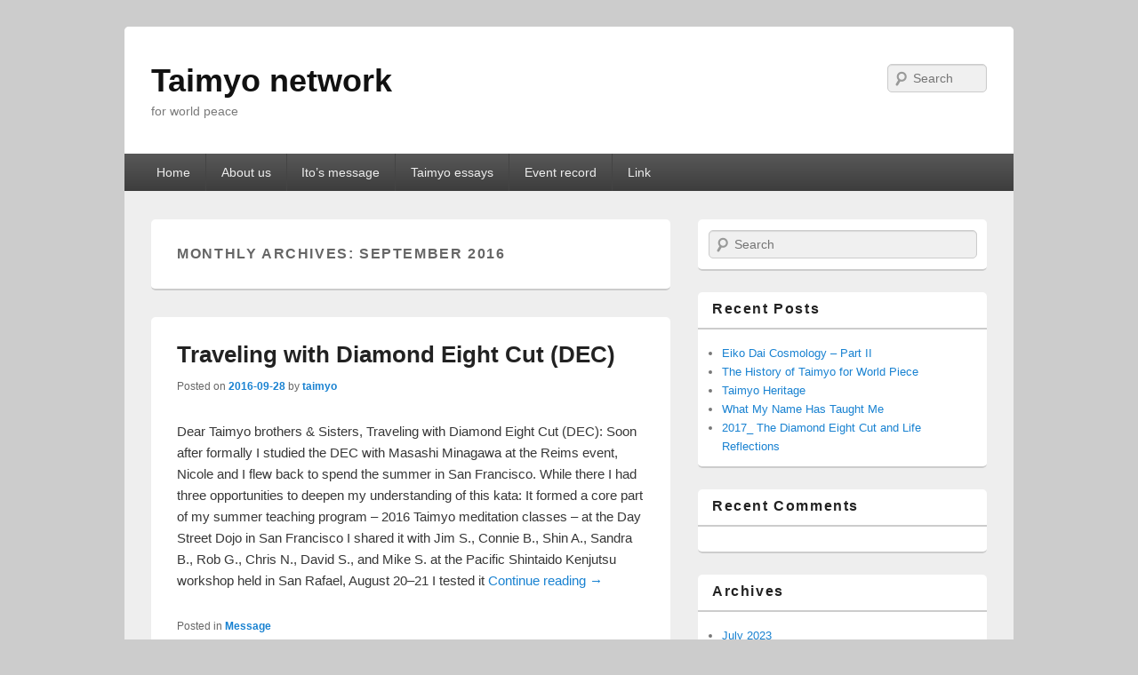

--- FILE ---
content_type: text/html; charset=UTF-8
request_url: http://taimyo-e.ciao.jp/taimyo-e/2016/09/
body_size: 6536
content:
<!DOCTYPE html>
<!--[if IE 6]>
<html id="ie6" lang="en-US">
<![endif]-->
<!--[if IE 7]>
<html id="ie7" lang="en-US">
<![endif]-->
<!--[if IE 8]>
<html id="ie8" lang="en-US">
<![endif]-->
<!--[if !(IE 6) | !(IE 7) | !(IE 8)  ]><!-->
<html lang="en-US">
<!--<![endif]-->
<head>
<meta charset="UTF-8" />
<meta name="viewport" content="width=device-width, initial-scale=1" />
<title>September | 2016 | Taimyo network</title>
<link rel="profile" href="http://gmpg.org/xfn/11" />
<link rel="pingback" href="http://taimyo-e.ciao.jp/taimyo-e/xmlrpc.php" />
<link rel="alternate" type="application/rss+xml" title="Taimyo network &raquo; Feed" href="http://taimyo-e.ciao.jp/taimyo-e/feed/" />
<link rel="alternate" type="application/rss+xml" title="Taimyo network &raquo; Comments Feed" href="http://taimyo-e.ciao.jp/taimyo-e/comments/feed/" />
<link rel='stylesheet' id='catchbox-style-css'  href='http://taimyo-e.ciao.jp/taimyo-e/wp-content/themes/catch-box/style.css?ver=4.0.38' type='text/css' media='all' />
<link rel='stylesheet' id='genericons-css'  href='http://taimyo-e.ciao.jp/taimyo-e/wp-content/themes/catch-box/genericons/genericons.css?ver=3.0.3' type='text/css' media='all' />
<script type='text/javascript' src='http://taimyo-e.ciao.jp/taimyo-e/wp-includes/js/jquery/jquery.js?ver=1.11.1'></script>
<script type='text/javascript' src='http://taimyo-e.ciao.jp/taimyo-e/wp-includes/js/jquery/jquery-migrate.min.js?ver=1.2.1'></script>
<link rel="EditURI" type="application/rsd+xml" title="RSD" href="http://taimyo-e.ciao.jp/taimyo-e/xmlrpc.php?rsd" />
<link rel="wlwmanifest" type="application/wlwmanifest+xml" href="http://taimyo-e.ciao.jp/taimyo-e/wp-includes/wlwmanifest.xml" /> 
<meta name="generator" content="WordPress 4.0.38" />
	<style type="text/css">.recentcomments a{display:inline !important;padding:0 !important;margin:0 !important;}</style>
</head>

<body class="archive date single-author content-sidebar">


<div id="page" class="hfeed">

	 
    
	<header id="branding" role="banner">

    	            
    	<div id="header-content" class="clearfix">
        
			<div class="logo-wrap clearfix"><div id="hgroup" class="site-details"> 
   		<h1 id="site-title"><a href="http://taimyo-e.ciao.jp/taimyo-e/" title="Taimyo network" rel="home">Taimyo network</a></h1>
       	<h2 id="site-description">for world peace</h2>
   	</div><!-- #hgroup -->   

</div><!-- .logo-wrap -->	<form method="get" id="searchform" action="http://taimyo-e.ciao.jp/taimyo-e/">
        <label for="s" class="assistive-text">Search</label>
        <input type="text" class="field" name="s" id="s" placeholder="Search" />
        <input type="submit" class="submit" name="submit" id="searchsubmit" value="Search" />
	</form>
            
		</div><!-- #header-content -->
        
    		<nav id="access" role="navigation">
		<h3 class="assistive-text">Primary menu</h3>
				<div class="skip-link"><a class="assistive-text" href="#content" title="Skip to primary content">Skip to primary content</a></div>
		<div class="skip-link"><a class="assistive-text" href="#secondary" title="Skip to secondary content">Skip to secondary content</a></div>
			
		<div class="menu-header-container"><ul class="menu"><li id="menu-item-5" class="menu-item menu-item-type-custom menu-item-object-custom menu-item-home menu-item-5"><a href="http://taimyo-e.ciao.jp/taimyo-e/">Home</a></li>
<li id="menu-item-471" class="menu-item menu-item-type-post_type menu-item-object-page menu-item-471"><a href="http://taimyo-e.ciao.jp/taimyo-e/about-us/">About us</a></li>
<li id="menu-item-472" class="menu-item menu-item-type-post_type menu-item-object-page menu-item-has-children menu-item-472"><a href="http://taimyo-e.ciao.jp/taimyo-e/itomessage/">Ito&#8217;s message</a>
<ul class="sub-menu">
	<li id="menu-item-504" class="menu-item menu-item-type-post_type menu-item-object-page menu-item-504"><a href="http://taimyo-e.ciao.jp/taimyo-e/itomessage/%e5%a4%a7%e6%88%91%ef%bc%8d%e5%ae%87%e5%ae%99%e3%81%ae%e6%97%85-2013-03/">DAIGA: Traveling the Universe &#8211; March 2013</a></li>
	<li id="menu-item-506" class="menu-item menu-item-type-post_type menu-item-object-page menu-item-506"><a href="http://taimyo-e.ciao.jp/taimyo-e/itomessage/%e6%88%91%e3%80%85%e3%81%af%e3%81%a9%e3%81%93%e3%81%8b%e3%82%89%e6%9d%a5%e3%81%9f%e3%81%ae%e3%81%8b-2011-7/">D&#8217;où venons-nous ? &#8211; July 2011</a></li>
	<li id="menu-item-513" class="menu-item menu-item-type-post_type menu-item-object-page menu-item-513"><a href="http://taimyo-e.ciao.jp/taimyo-e/itomessage/%e3%82%bf%e3%82%a4%e3%83%9f%e3%83%b3%e3%82%b0%e3%81%a8%e6%96%b9%e5%90%91%e6%80%a7%e3%81%ae%e9%87%8d%e8%a6%81%e6%80%a7-2010/">The Criticality of Timing and Intention-2010</a></li>
	<li id="menu-item-483" class="menu-item menu-item-type-post_type menu-item-object-page menu-item-483"><a href="http://taimyo-e.ciao.jp/taimyo-e/itomessage/2009%e5%b9%b4%e3%80%80%e5%b9%b4%e9%a0%ad%e3%83%a1%e3%83%83%e3%82%bb%e3%83%bc%e3%82%b8/">New Year Greeting! &#8211; 2009</a></li>
	<li id="menu-item-475" class="menu-item menu-item-type-post_type menu-item-object-page menu-item-475"><a href="http://taimyo-e.ciao.jp/taimyo-e/itomessage/%e5%a4%a7%e5%a6%99%e8%80%83-2007%e5%b9%b411%e6%9c%88%e5%8d%97%e4%ba%ac%e5%9b%bd%e9%9a%9b%e4%bc%9a%e8%ad%b0/">Taimyo, July 2007 in Nanjing conference</a></li>
	<li id="menu-item-484" class="menu-item menu-item-type-post_type menu-item-object-page menu-item-484"><a href="http://taimyo-e.ciao.jp/taimyo-e/itomessage/%e3%83%91%e3%82%ba%e3%83%ab%e3%81%8c%e8%a7%a3%e3%81%91%e3%81%9f%e8%a9%b1/">Solved Puzzle &#8211; November 2007 in Nanjing conference</a></li>
	<li id="menu-item-482" class="menu-item menu-item-type-post_type menu-item-object-page menu-item-482"><a href="http://taimyo-e.ciao.jp/taimyo-e/itomessage/%e3%82%aa%e3%83%9e%e3%83%8f%e3%83%93%e3%83%bc%e3%83%81%e5%a4%a7%e5%a6%99%e3%81%ab%e3%82%88%e3%81%9b%e3%81%a6-2007%e5%b9%b44%e6%9c%88%e3%80%80by-elli-nagai-rothe/">Preparing for Taimyo Meditation at Omaha Beach &#8211; 2007</a></li>
	<li id="menu-item-481" class="menu-item menu-item-type-post_type menu-item-object-page menu-item-has-children menu-item-481"><a href="http://taimyo-e.ciao.jp/taimyo-e/itomessage/%e5%b9%b4%e9%a0%ad%e3%81%ab%ef%bc%88%e8%8b%b1%e8%aa%9e%ef%bc%89-2007%e5%b9%b4/">New Year Message 2007</a>
	<ul class="sub-menu">
		<li id="menu-item-480" class="menu-item menu-item-type-post_type menu-item-object-page menu-item-480"><a href="http://taimyo-e.ciao.jp/taimyo-e/itomessage/%e5%b9%b4%e9%a0%ad%e3%81%ab%ef%bc%88%e8%8b%b1%e8%aa%9e%ef%bc%89-2007%e5%b9%b4/%e5%b9%b4%e9%a0%ad%e3%81%ab%e3%82%88%e3%81%9b%e3%81%a6%e3%80%80%e7%9a%86%e5%b7%9d%e5%85%88%e7%94%9f%e3%81%ae%e8%bf%94%e4%bf%a1/">-2007 response to new year message (in Japanese) Minagawa</a></li>
		<li id="menu-item-479" class="menu-item menu-item-type-post_type menu-item-object-page menu-item-479"><a href="http://taimyo-e.ciao.jp/taimyo-e/itomessage/%e5%b9%b4%e9%a0%ad%e3%81%ab%ef%bc%88%e8%8b%b1%e8%aa%9e%ef%bc%89-2007%e5%b9%b4/about-the-poem-toni/">-2007 about the poem &#8211; Toni</a></li>
	</ul>
</li>
	<li id="menu-item-478" class="menu-item menu-item-type-post_type menu-item-object-page menu-item-478"><a href="http://taimyo-e.ciao.jp/taimyo-e/itomessage/%e3%83%a1%e3%83%83%e3%82%bb%e3%83%bc%e3%82%b8-2006%e5%b9%b412%e6%9c%88/">Message (in Japanese) -December 2006</a></li>
	<li id="menu-item-477" class="menu-item menu-item-type-post_type menu-item-object-page menu-item-477"><a href="http://taimyo-e.ciao.jp/taimyo-e/itomessage/%e5%b9%b4%e9%a0%ad%e3%81%ab%e3%80%802006%e5%b9%b4/">New Year Message 2006</a></li>
	<li id="menu-item-476" class="menu-item menu-item-type-post_type menu-item-object-page menu-item-476"><a href="http://taimyo-e.ciao.jp/taimyo-e/itomessage/%e5%91%bc%e3%81%b3%e3%81%8b%e3%81%91%e3%80%802005%e5%b9%b412%e6%9c%88/">Message from H.F. Ito &#8211; December 2005</a></li>
</ul>
</li>
<li id="menu-item-474" class="menu-item menu-item-type-post_type menu-item-object-page menu-item-has-children menu-item-474"><a href="http://taimyo-e.ciao.jp/taimyo-e/%e5%a4%a7%e5%a6%99%e3%82%a8%e3%83%83%e3%82%bb%e3%82%a4/">Taimyo essays</a>
<ul class="sub-menu">
	<li id="menu-item-819" class="menu-item menu-item-type-custom menu-item-object-custom menu-item-819"><a href="http://taimyo-e.ciao.jp/taimyo-e/?p=817">Eiko Dai Cosmology &#8211; Part II</a></li>
	<li id="menu-item-488" class="menu-item menu-item-type-post_type menu-item-object-page menu-item-488"><a href="http://taimyo-e.ciao.jp/taimyo-e/%e5%a4%a7%e5%a6%99%e3%82%a8%e3%83%83%e3%82%bb%e3%82%a4/%e4%bc%8a%e6%9d%b1%e4%b8%8d%e5%ad%a6%e3%80%80%e6%96%b0%e4%bd%93%e9%81%93%e9%81%93%e5%ae%88%e8%ac%9b%e7%be%a9%e9%8c%b2%ef%bc%882002-10-19%ef%bc%89/">Lecture (in Japanese) &#8211; 2002.10.19</a></li>
	<li id="menu-item-487" class="menu-item menu-item-type-post_type menu-item-object-page menu-item-487"><a href="http://taimyo-e.ciao.jp/taimyo-e/%e5%a4%a7%e5%a6%99%e3%82%a8%e3%83%83%e3%82%bb%e3%82%a4/%e6%ad%bb%e3%82%92%e3%81%bf%e3%81%a4%e3%82%81%e3%82%8b/">Facing Death, Part II</a></li>
	<li id="menu-item-486" class="menu-item menu-item-type-post_type menu-item-object-page menu-item-486"><a href="http://taimyo-e.ciao.jp/taimyo-e/%e5%a4%a7%e5%a6%99%e3%82%a8%e3%83%83%e3%82%bb%e3%82%a4/%e7%ac%ac%e4%ba%8c%e6%ac%a1%e4%b8%96%e7%95%8c%e5%a4%a7%e6%88%a6%e7%b5%8c%e9%a8%93%e8%80%85%e3%81%ae%e8%a9%a9/">Poem of WWII survivor (in Japanese)</a></li>
	<li id="menu-item-485" class="menu-item menu-item-type-post_type menu-item-object-page menu-item-485"><a href="http://taimyo-e.ciao.jp/taimyo-e/%e5%a4%a7%e5%a6%99%e3%82%a8%e3%83%83%e3%82%bb%e3%82%a4/%e3%81%82%e3%81%aa%e3%81%9f%e3%81%ae%e4%b8%ad%e3%81%ae%e6%9c%80%e8%89%af%e3%81%ae%e3%82%82%e3%81%ae%e3%82%92-%e3%83%9e%e3%82%b6%e3%83%bc%e3%83%86%e3%83%ac%e3%82%b5/">Give the world the best you have&#8217; &#8211; Mother Theresa</a></li>
	<li id="menu-item-505" class="menu-item menu-item-type-post_type menu-item-object-page menu-item-505"><a href="http://taimyo-e.ciao.jp/taimyo-e/%e5%a4%a7%e5%a6%99%e3%82%a8%e3%83%83%e3%82%bb%e3%82%a4/%e8%aa%bf%e8%ba%ab%e3%80%81%e8%aa%bf%e6%81%af%e3%80%81%e8%aa%bf%e5%bf%83/">A Healing Cycle</a></li>
	<li id="menu-item-507" class="menu-item menu-item-type-post_type menu-item-object-page menu-item-507"><a href="http://taimyo-e.ciao.jp/taimyo-e/%e5%a4%a7%e5%a6%99%e3%82%a8%e3%83%83%e3%82%bb%e3%82%a4/%e3%82%bf%e3%82%a4%e3%83%9f%e3%83%b3%e3%82%b0%e3%81%a8%e6%96%b9%e5%90%91%e6%80%a7%e3%81%ae%e9%87%8d%e8%a6%81%e6%80%a7%e2%80%a8-%e4%ba%89%e3%81%84%e3%81%ae%e5%a4%89%e5%ae%b9%e3%80%81%e5%b9%b3%e5%92%8c/">The Criticality of Timing and Intention-2010</a></li>
	<li id="menu-item-508" class="menu-item menu-item-type-post_type menu-item-object-page menu-item-508"><a href="http://taimyo-e.ciao.jp/taimyo-e/%e5%a4%a7%e5%a6%99%e3%82%a8%e3%83%83%e3%82%bb%e3%82%a4/%e3%82%bf%e3%82%a4%e3%83%9f%e3%83%b3%e3%82%b0%e3%81%ab%e3%81%a4%e3%81%84%e3%81%a6-%e6%9c%9d%e3%81%a8%e5%a4%9c%e3%81%ae%e5%86%85%e7%9c%81/">Timing Practice: Morning and Evening Reflections</a></li>
	<li id="menu-item-509" class="menu-item menu-item-type-post_type menu-item-object-page menu-item-509"><a href="http://taimyo-e.ciao.jp/taimyo-e/%e5%a4%a7%e5%a6%99%e3%82%a8%e3%83%83%e3%82%bb%e3%82%a4/%e7%8c%ae%e8%8a%b1%e5%8d%b0%e6%ad%a9%e8%a1%8c/">Kenkain Hoko – Flower Walking</a></li>
	<li id="menu-item-510" class="menu-item menu-item-type-post_type menu-item-object-page menu-item-510"><a href="http://taimyo-e.ciao.jp/taimyo-e/%e5%a4%a7%e5%a6%99%e3%82%a8%e3%83%83%e3%82%bb%e3%82%a4/%e3%81%82%e3%81%aa%e3%81%9f%e3%81%ab%e3%81%a8%e3%81%a3%e3%81%a6%e3%80%81%e3%80%8c%e5%b9%b3%e5%92%8c%e3%80%8d%e3%81%a8%e3%81%af-2009/">What is peace, to you?</a></li>
	<li id="menu-item-514" class="menu-item menu-item-type-post_type menu-item-object-page menu-item-514"><a href="http://taimyo-e.ciao.jp/taimyo-e/%e5%a4%a7%e5%a6%99%e3%82%a8%e3%83%83%e3%82%bb%e3%82%a4/%e6%b0%b4%e4%b8%83%e5%89%87/">The Seven Teachings of Water</a></li>
	<li id="menu-item-750" class="menu-item menu-item-type-post_type menu-item-object-page menu-item-750"><a href="http://taimyo-e.ciao.jp/taimyo-e/%e5%a4%a7%e5%a6%99%e3%82%a8%e3%83%83%e3%82%bb%e3%82%a4/the-heart-sutra-and-meditation/">The Heart Sutra and Meditation</a></li>
</ul>
</li>
<li id="menu-item-473" class="menu-item menu-item-type-post_type menu-item-object-page menu-item-has-children menu-item-473"><a href="http://taimyo-e.ciao.jp/taimyo-e/event-record/">Event record</a>
<ul class="sub-menu">
	<li id="menu-item-512" class="menu-item menu-item-type-post_type menu-item-object-page menu-item-512"><a href="http://taimyo-e.ciao.jp/taimyo-e/event-record/2011%e5%b9%b4-%e5%a4%a7%e5%a6%99-in-%e3%83%87%e3%82%a4%e3%83%bb%e3%82%b9%e3%83%88%e3%83%aa%e3%83%bc%e3%83%88/">Taimyo in Day Street 2011</a></li>
	<li id="menu-item-432" class="menu-item menu-item-type-post_type menu-item-object-page menu-item-432"><a href="http://taimyo-e.ciao.jp/taimyo-e/event-record/2010%e5%b9%b4/">Taimyo in Day Street 2010</a></li>
	<li id="menu-item-511" class="menu-item menu-item-type-post_type menu-item-object-page menu-item-511"><a href="http://taimyo-e.ciao.jp/taimyo-e/event-record/2009%e5%b9%b4-%e3%82%b5%e3%83%b3%e3%83%95%e3%83%a9%e3%83%b3%e3%82%b7%e3%82%b9%e3%82%b3%e5%a4%a7%e5%a6%99/">San Fransisco Workshop &#8211; July 2009</a></li>
	<li id="menu-item-498" class="menu-item menu-item-type-post_type menu-item-object-page menu-item-has-children menu-item-498"><a href="http://taimyo-e.ciao.jp/taimyo-e/event-record/2007%e5%b9%b4-%e5%8d%97%e4%ba%ac%e5%9b%bd%e9%9a%9b%e4%bc%9a%e8%ad%b0/">International conference-Remembering Nanjing &#8211; 2007</a>
	<ul class="sub-menu">
		<li id="menu-item-500" class="menu-item menu-item-type-post_type menu-item-object-page menu-item-500"><a href="http://taimyo-e.ciao.jp/taimyo-e/event-record/2007%e5%b9%b4-%e5%8d%97%e4%ba%ac%e5%9b%bd%e9%9a%9b%e4%bc%9a%e8%ad%b0/2007%e5%b9%b4-%e5%a4%a7%e5%a6%99%e8%80%83/">On my way to Nanjing  2007</a></li>
		<li id="menu-item-499" class="menu-item menu-item-type-post_type menu-item-object-page menu-item-499"><a href="http://taimyo-e.ciao.jp/taimyo-e/event-record/2007%e5%b9%b4-%e5%8d%97%e4%ba%ac%e5%9b%bd%e9%9a%9b%e4%bc%9a%e8%ad%b0/2007%e5%b9%b4-%e5%8d%97%e4%ba%ac-%e3%83%91%e3%82%ba%e3%83%ab%e3%81%8c%e8%a7%a3%e3%81%91%e3%81%9f%e8%a9%b1/">Solved Puzzle – November 2007 in Nanjing conference</a></li>
		<li id="menu-item-503" class="menu-item menu-item-type-post_type menu-item-object-page menu-item-503"><a href="http://taimyo-e.ciao.jp/taimyo-e/event-record/2007%e5%b9%b4-%e5%8d%97%e4%ba%ac%e5%9b%bd%e9%9a%9b%e4%bc%9a%e8%ad%b0/2007%e5%b9%b4-%e3%83%8e%e3%83%bc%e3%83%88-%e7%9a%86%e5%b7%9d%e6%ad%a3/">Note from Nanjing conference (in Japanese) 2007</a></li>
		<li id="menu-item-502" class="menu-item menu-item-type-post_type menu-item-object-page menu-item-502"><a href="http://taimyo-e.ciao.jp/taimyo-e/event-record/2007%e5%b9%b4-%e5%8d%97%e4%ba%ac%e5%9b%bd%e9%9a%9b%e4%bc%9a%e8%ad%b0/2007%e5%b9%b4-%e3%83%ac%e3%83%9d%e3%83%bc%e3%83%88%e8%8b%b1%e8%aa%9e-%e6%a3%9a%e6%a9%8b%e5%85%88%e7%94%9f/">Report from Mr. Tanahashi 2007</a></li>
		<li id="menu-item-501" class="menu-item menu-item-type-post_type menu-item-object-page menu-item-501"><a href="http://taimyo-e.ciao.jp/taimyo-e/event-record/2007%e5%b9%b4-%e5%8d%97%e4%ba%ac%e5%9b%bd%e9%9a%9b%e4%bc%9a%e8%ad%b0/2007%e5%b9%b4-%e5%8d%97%e4%ba%ac%e3%81%a7-%e6%b4%a5%e6%9d%91%e5%96%ac/">Tsumura (in Japanese) 2007</a></li>
		<li id="menu-item-515" class="menu-item menu-item-type-post_type menu-item-object-page menu-item-515"><a href="http://taimyo-e.ciao.jp/taimyo-e/event-record/2007%e5%b9%b4-%e5%8d%97%e4%ba%ac%e5%9b%bd%e9%9a%9b%e4%bc%9a%e8%ad%b0/%e5%8d%97%e4%ba%ac%e3%83%a1%e3%83%83%e3%82%bb%e3%83%bc%e3%82%b8-metzger/">Nanjing message &#8211; Mr. Metzger</a></li>
		<li id="menu-item-516" class="menu-item menu-item-type-post_type menu-item-object-page menu-item-516"><a href="http://taimyo-e.ciao.jp/taimyo-e/event-record/2007%e5%b9%b4-%e5%8d%97%e4%ba%ac%e5%9b%bd%e9%9a%9b%e4%bc%9a%e8%ad%b0/%e5%8d%97%e4%ba%ac%e3%83%a1%e3%83%83%e3%82%bb%e3%83%bc%e3%82%b8-%e9%99%b3%e6%85%b6%e6%b0%8f/">Mr. 陳慶氏 (in Japanese)</a></li>
		<li id="menu-item-517" class="menu-item menu-item-type-post_type menu-item-object-page menu-item-517"><a href="http://taimyo-e.ciao.jp/taimyo-e/event-record/2007%e5%b9%b4-%e5%8d%97%e4%ba%ac%e5%9b%bd%e9%9a%9b%e4%bc%9a%e8%ad%b0/%e5%8d%97%e4%ba%ac%e3%83%a1%e3%83%83%e3%82%bb%e3%83%bc%e3%82%b8-%e3%82%b8%e3%83%a7%e3%82%a2%e3%83%b3%e8%80%81%e5%b8%ab/">Master Joan</a></li>
		<li id="menu-item-518" class="menu-item menu-item-type-post_type menu-item-object-page menu-item-518"><a href="http://taimyo-e.ciao.jp/taimyo-e/event-record/2007%e5%b9%b4-%e5%8d%97%e4%ba%ac%e5%9b%bd%e9%9a%9b%e4%bc%9a%e8%ad%b0/%e5%8d%97%e4%ba%ac%e3%83%a1%e3%83%83%e3%82%bb%e3%83%bc%e3%82%b8-peter/">Mr. Peter</a></li>
		<li id="menu-item-404" class="menu-item menu-item-type-post_type menu-item-object-page menu-item-404"><a href="http://taimyo-e.ciao.jp/taimyo-e/event-record/2007%e5%b9%b4-%e5%8d%97%e4%ba%ac%e5%9b%bd%e9%9a%9b%e4%bc%9a%e8%ad%b0/%e5%8d%97%e4%ba%ac%e5%9b%bd%e9%9a%9b%e4%bc%9a%e8%ad%b0%e3%81%ab%e3%82%88%e3%81%9b%e3%81%a6-%e5%b2%a9%e6%b0%b8%e5%a4%ab%e5%a6%bb%e3%83%a1%e3%83%83%e3%82%bb%e3%83%bc%e3%82%b8/">Mr. and Mrs. Iwanaga (in Japanese)</a></li>
	</ul>
</li>
	<li id="menu-item-495" class="menu-item menu-item-type-post_type menu-item-object-page menu-item-has-children menu-item-495"><a href="http://taimyo-e.ciao.jp/taimyo-e/event-record/2007%e5%b9%b4-%e3%83%8e%e3%83%ab%e3%83%9e%e3%83%b3%e3%83%87%e3%82%a3%e3%83%bc%e3%80%81%e3%82%aa%e3%83%9e%e3%83%8f%e3%83%93%e3%83%bc%e3%83%81/">Session at Omaha Beach in Normandy &#8211; 2007</a>
	<ul class="sub-menu">
		<li id="menu-item-494" class="menu-item menu-item-type-post_type menu-item-object-page menu-item-494"><a href="http://taimyo-e.ciao.jp/taimyo-e/event-record/2007%e5%b9%b4-%e3%83%8e%e3%83%ab%e3%83%9e%e3%83%b3%e3%83%87%e3%82%a3%e3%83%bc%e3%80%81%e3%82%aa%e3%83%9e%e3%83%8f%e3%83%93%e3%83%bc%e3%83%81/2007%e5%b9%b4-%e3%82%aa%e3%83%9e%e3%83%8f%e3%83%93%e3%83%bc%e3%83%81%e3%81%ab%e5%90%91%e3%81%91%e3%81%a6%ef%bc%88%e8%8b%b1%e8%aa%9e%ef%bc%89/">Preparing for Taimyo Meditation at Omaha Beach – 2007</a></li>
		<li id="menu-item-496" class="menu-item menu-item-type-post_type menu-item-object-page menu-item-496"><a href="http://taimyo-e.ciao.jp/taimyo-e/event-record/2007%e5%b9%b4-%e3%83%8e%e3%83%ab%e3%83%9e%e3%83%b3%e3%83%87%e3%82%a3%e3%83%bc%e3%80%81%e3%82%aa%e3%83%9e%e3%83%8f%e3%83%93%e3%83%bc%e3%83%81/2007%e5%b9%b4-%e5%8f%82%e5%8a%a0%e8%80%85%e3%82%b3%e3%83%a1%e3%83%b3%e3%83%88/">Comments from participants 2007</a></li>
	</ul>
</li>
	<li id="menu-item-497" class="menu-item menu-item-type-post_type menu-item-object-page menu-item-497"><a href="http://taimyo-e.ciao.jp/taimyo-e/event-record/2007%e5%b9%b4-%e6%88%91%e3%82%89%e3%81%ae%e6%b5%b7%e3%81%b8%e3%81%ae%e5%a4%a7%e5%a6%99/">Taimyo for our Ocean &#8211; 2007</a></li>
	<li id="menu-item-493" class="menu-item menu-item-type-post_type menu-item-object-page menu-item-has-children menu-item-493"><a href="http://taimyo-e.ciao.jp/taimyo-e/event-record/2006%e5%b9%b4-%e3%83%8e%e3%83%bc%e3%83%a2%e3%82%a2%e3%83%92%e3%83%ad%e3%82%b7%e3%83%9e%e3%83%bb%e3%83%8e%e3%83%bc%e3%83%a2%e3%82%a2%e3%83%8a%e3%82%ac%e3%82%b5%e3%82%ad/">No More Hiroshima, No More Nagasaki &#8211; 2006</a>
	<ul class="sub-menu">
		<li id="menu-item-492" class="menu-item menu-item-type-post_type menu-item-object-page menu-item-492"><a href="http://taimyo-e.ciao.jp/taimyo-e/event-record/2006%e5%b9%b4-%e3%83%8e%e3%83%bc%e3%83%a2%e3%82%a2%e3%83%92%e3%83%ad%e3%82%b7%e3%83%9e%e3%83%bb%e3%83%8e%e3%83%bc%e3%83%a2%e3%82%a2%e3%83%8a%e3%82%ac%e3%82%b5%e3%82%ad/2006%e5%b9%b4-%e5%8f%82%e5%8a%a0%e8%80%85%e6%84%9f%e6%83%b3/">Comments 2006</a></li>
		<li id="menu-item-491" class="menu-item menu-item-type-post_type menu-item-object-page menu-item-491"><a href="http://taimyo-e.ciao.jp/taimyo-e/event-record/2006%e5%b9%b4-%e3%83%8e%e3%83%bc%e3%83%a2%e3%82%a2%e3%83%92%e3%83%ad%e3%82%b7%e3%83%9e%e3%83%bb%e3%83%8e%e3%83%bc%e3%83%a2%e3%82%a2%e3%83%8a%e3%82%ac%e3%82%b5%e3%82%ad/2006%e5%b9%b4-%e3%83%84%e3%83%a4%e3%82%b3%e3%81%95%e3%82%93%e3%81%8b%e3%82%89%e3%81%ae%e3%83%a1%e3%83%bc%e3%83%ab/">E-mail from Tsuyako 2006</a></li>
	</ul>
</li>
	<li id="menu-item-490" class="menu-item menu-item-type-post_type menu-item-object-page menu-item-has-children menu-item-490"><a href="http://taimyo-e.ciao.jp/taimyo-e/event-record/2005-2/">Memorial of the Pacific Rim, December 7-10, 2005</a>
	<ul class="sub-menu">
		<li id="menu-item-524" class="menu-item menu-item-type-post_type menu-item-object-page menu-item-524"><a href="http://taimyo-e.ciao.jp/taimyo-e/event-record/2005-2/message-from-h-f-ito/">Message from H.F. Ito</a></li>
		<li id="menu-item-519" class="menu-item menu-item-type-post_type menu-item-object-page menu-item-519"><a href="http://taimyo-e.ciao.jp/taimyo-e/event-record/2005-2/366-2/">Comments for Dec. 1 Taimyo &#8211; No. 1</a></li>
		<li id="menu-item-520" class="menu-item menu-item-type-post_type menu-item-object-page menu-item-520"><a href="http://taimyo-e.ciao.jp/taimyo-e/event-record/2005-2/comments-no-2/">Comments No. 2</a></li>
		<li id="menu-item-521" class="menu-item menu-item-type-post_type menu-item-object-page menu-item-521"><a href="http://taimyo-e.ciao.jp/taimyo-e/event-record/2005-2/comments-no-3/">Comments No. 3</a></li>
		<li id="menu-item-522" class="menu-item menu-item-type-post_type menu-item-object-page menu-item-522"><a href="http://taimyo-e.ciao.jp/taimyo-e/event-record/2005-2/comments-no-4/">Comments No. 4</a></li>
		<li id="menu-item-523" class="menu-item menu-item-type-post_type menu-item-object-page menu-item-523"><a href="http://taimyo-e.ciao.jp/taimyo-e/event-record/2005-2/comments-no-5/">Comments No. 5</a></li>
	</ul>
</li>
	<li id="menu-item-525" class="menu-item menu-item-type-post_type menu-item-object-page menu-item-has-children menu-item-525"><a href="http://taimyo-e.ciao.jp/taimyo-e/event-record/2005%e5%b9%b4-911/">TAIMYO FOR WORLD PEACE September 11, 2005</a>
	<ul class="sub-menu">
		<li id="menu-item-527" class="menu-item menu-item-type-post_type menu-item-object-page menu-item-527"><a href="http://taimyo-e.ciao.jp/taimyo-e/event-record/2005%e5%b9%b4-911/from-nicole-in-france/">From Nicole in France</a></li>
		<li id="menu-item-526" class="menu-item menu-item-type-post_type menu-item-object-page menu-item-526"><a href="http://taimyo-e.ciao.jp/taimyo-e/event-record/2005%e5%b9%b4-911/comments-from-participants/">Comments from participants</a></li>
	</ul>
</li>
	<li id="menu-item-528" class="menu-item menu-item-type-post_type menu-item-object-page menu-item-has-children menu-item-528"><a href="http://taimyo-e.ciao.jp/taimyo-e/event-record/2005%e5%b9%b4-8%e6%9c%885%e3%80%9c8%e6%97%a5/">TAIMYO FOR WORLD PEACE, August 5 and 8, 2005</a>
	<ul class="sub-menu">
		<li id="menu-item-398" class="menu-item menu-item-type-post_type menu-item-object-page menu-item-398"><a href="http://taimyo-e.ciao.jp/taimyo-e/event-record/2005%e5%b9%b4-8%e6%9c%885%e3%80%9c8%e6%97%a5/comments-from-participants/">Comments from participants</a></li>
		<li id="menu-item-399" class="menu-item menu-item-type-post_type menu-item-object-page menu-item-399"><a href="http://taimyo-e.ciao.jp/taimyo-e/event-record/2005%e5%b9%b4-8%e6%9c%885%e3%80%9c8%e6%97%a5/list-of-participants/">List of Participants</a></li>
	</ul>
</li>
</ul>
</li>
<li id="menu-item-489" class="menu-item menu-item-type-post_type menu-item-object-page menu-item-has-children menu-item-489"><a href="http://taimyo-e.ciao.jp/taimyo-e/%e3%83%aa%e3%83%b3%e3%82%af/">Link</a>
<ul class="sub-menu">
	<li id="menu-item-8" class="menu-item menu-item-type-custom menu-item-object-custom menu-item-8"><a href="http://ito.shintaido.org/">Ito Fugaku site</a></li>
	<li id="menu-item-9" class="menu-item menu-item-type-custom menu-item-object-custom menu-item-9"><a href="http://nicole.beauvois.free.fr/ito.htm">Ito Fugaku, French</a></li>
	<li id="menu-item-10" class="menu-item menu-item-type-custom menu-item-object-custom menu-item-10"><a href="http://www.shintaido.org/">Shintaido of America</a></li>
	<li id="menu-item-11" class="menu-item menu-item-type-custom menu-item-object-custom menu-item-11"><a href="http://www.shintaido.co.uk/">British Shintaido</a></li>
	<li id="menu-item-12" class="menu-item menu-item-type-custom menu-item-object-custom menu-item-12"><a href="http://www.shintaido.net/">EU Shintaido Link</a></li>
</ul>
</li>
</ul></div> 		
			   
		</nav><!-- #access -->
		
	           
                
	</header><!-- #branding -->
    
	    

	        
	<div id="main" class="clearfix">

		        
		<div id="primary">
        
			        
			<div id="content" role="main">
				
			
				<header class="page-header">
					<h1 class="page-title">
													Monthly Archives: <span>September 2016</span>											</h1>
				</header>

								
					
	<article id="post-764" class="post-764 post type-post status-publish format-standard hentry category-message">
		<header class="entry-header">
						<h1 class="entry-title"><a href="http://taimyo-e.ciao.jp/taimyo-e/2016/09/traveling-with-diamond-eight-cut-dec/" title="Permalink to Traveling with Diamond Eight Cut (DEC)" rel="bookmark">Traveling with Diamond Eight Cut (DEC)</a></h1>
			
			                <div class="entry-meta">
                    <span class="sep">Posted on </span><a href="http://taimyo-e.ciao.jp/taimyo-e/2016/09/traveling-with-diamond-eight-cut-dec/" title="21:42" rel="bookmark"><time class="entry-date updated" datetime="2016-09-28T21:42:55+00:00" pubdate>2016-09-28</time></a><span class="by-author"> <span class="sep"> by </span> <span class="author vcard"><a class="url fn n" href="http://taimyo-e.ciao.jp/taimyo-e/author/iidasoi/" title="View all posts by taimyo" rel="author">taimyo</a></span></span>                                    </div><!-- .entry-meta -->
					</header><!-- .entry-header -->
        	
		             <div class="entry-summary">
                                <p>Dear Taimyo brothers &amp; Sisters, Traveling with Diamond Eight Cut (DEC): Soon after formally I studied the DEC with Masashi Minagawa at the Reims event, Nicole and I flew back to spend the summer in San Francisco. While there I had three opportunities to deepen my understanding of this kata: It formed a core part of my summer teaching program – 2016 Taimyo meditation classes – at the Day Street Dojo in San Francisco I shared it with Jim S., Connie B., Shin A., Sandra B., Rob G., Chris N., David S., and Mike S. at the Pacific Shintaido Kenjutsu workshop held in San Rafael, August 20–21 I tested it <a class="more-link" href="http://taimyo-e.ciao.jp/taimyo-e/2016/09/traveling-with-diamond-eight-cut-dec/">Continue reading <span class="meta-nav">&rarr;</span></a></p>
            </div><!-- .entry-summary -->
		
		<footer class="entry-meta">
												<span class="cat-links">
				<span class="entry-utility-prep entry-utility-prep-cat-links">Posted in</span> <a href="http://taimyo-e.ciao.jp/taimyo-e/category/message/" rel="category tag">Message</a>			</span>
									
			
					</footer><!-- #entry-meta -->
	</article><!-- #post-764 -->

				
				
			
		</div><!-- #content -->
        
		            
	</div><!-- #primary -->
    
	    


		<div id="secondary" class="widget-area" role="complementary">
			<aside id="search-2" class="widget widget_search">	<form method="get" id="searchform" action="http://taimyo-e.ciao.jp/taimyo-e/">
        <label for="s" class="assistive-text">Search</label>
        <input type="text" class="field" name="s" id="s" placeholder="Search" />
        <input type="submit" class="submit" name="submit" id="searchsubmit" value="Search" />
	</form>
</aside>		<aside id="recent-posts-2" class="widget widget_recent_entries">		<h3 class="widget-title">Recent Posts</h3>		<ul>
					<li>
				<a href="http://taimyo-e.ciao.jp/taimyo-e/2023/07/eiko-dai-cosmology-part-ii/">Eiko Dai Cosmology &#8211; Part II</a>
						</li>
					<li>
				<a href="http://taimyo-e.ciao.jp/taimyo-e/2019/12/the-history-of-taimyo-for-world-piece/">The History of Taimyo for World Piece</a>
						</li>
					<li>
				<a href="http://taimyo-e.ciao.jp/taimyo-e/2017/12/taimyo-heritage/">Taimyo Heritage</a>
						</li>
					<li>
				<a href="http://taimyo-e.ciao.jp/taimyo-e/2017/10/what-my-name-has-taught-me/">What My Name Has Taught Me</a>
						</li>
					<li>
				<a href="http://taimyo-e.ciao.jp/taimyo-e/2017/01/2017_-the-diamond-eight-cut-and-life-reflections/">2017_ The Diamond Eight Cut and Life Reflections</a>
						</li>
				</ul>
		</aside><aside id="recent-comments-2" class="widget widget_recent_comments"><h3 class="widget-title">Recent Comments</h3><ul id="recentcomments"></ul></aside><aside id="archives-2" class="widget widget_archive"><h3 class="widget-title">Archives</h3>		<ul>
	<li><a href='http://taimyo-e.ciao.jp/taimyo-e/2023/07/'>July 2023</a></li>
	<li><a href='http://taimyo-e.ciao.jp/taimyo-e/2019/12/'>December 2019</a></li>
	<li><a href='http://taimyo-e.ciao.jp/taimyo-e/2017/12/'>December 2017</a></li>
	<li><a href='http://taimyo-e.ciao.jp/taimyo-e/2017/10/'>October 2017</a></li>
	<li><a href='http://taimyo-e.ciao.jp/taimyo-e/2017/01/'>January 2017</a></li>
	<li><a href='http://taimyo-e.ciao.jp/taimyo-e/2016/09/'>September 2016</a></li>
	<li><a href='http://taimyo-e.ciao.jp/taimyo-e/2016/08/'>August 2016</a></li>
	<li><a href='http://taimyo-e.ciao.jp/taimyo-e/2015/08/'>August 2015</a></li>
	<li><a href='http://taimyo-e.ciao.jp/taimyo-e/2015/07/'>July 2015</a></li>
	<li><a href='http://taimyo-e.ciao.jp/taimyo-e/2015/02/'>February 2015</a></li>
	<li><a href='http://taimyo-e.ciao.jp/taimyo-e/2015/01/'>January 2015</a></li>
	<li><a href='http://taimyo-e.ciao.jp/taimyo-e/2014/11/'>November 2014</a></li>
	<li><a href='http://taimyo-e.ciao.jp/taimyo-e/2014/07/'>July 2014</a></li>
	<li><a href='http://taimyo-e.ciao.jp/taimyo-e/2014/01/'>January 2014</a></li>
	<li><a href='http://taimyo-e.ciao.jp/taimyo-e/2013/07/'>July 2013</a></li>
	<li><a href='http://taimyo-e.ciao.jp/taimyo-e/2013/03/'>March 2013</a></li>
	<li><a href='http://taimyo-e.ciao.jp/taimyo-e/2012/07/'>July 2012</a></li>
	<li><a href='http://taimyo-e.ciao.jp/taimyo-e/2011/12/'>December 2011</a></li>
	<li><a href='http://taimyo-e.ciao.jp/taimyo-e/2011/08/'>August 2011</a></li>
	<li><a href='http://taimyo-e.ciao.jp/taimyo-e/2011/07/'>July 2011</a></li>
	<li><a href='http://taimyo-e.ciao.jp/taimyo-e/2011/03/'>March 2011</a></li>
	<li><a href='http://taimyo-e.ciao.jp/taimyo-e/2011/02/'>February 2011</a></li>
	<li><a href='http://taimyo-e.ciao.jp/taimyo-e/2010/01/'>January 2010</a></li>
	<li><a href='http://taimyo-e.ciao.jp/taimyo-e/2009/12/'>December 2009</a></li>
	<li><a href='http://taimyo-e.ciao.jp/taimyo-e/2009/08/'>August 2009</a></li>
	<li><a href='http://taimyo-e.ciao.jp/taimyo-e/2009/07/'>July 2009</a></li>
	<li><a href='http://taimyo-e.ciao.jp/taimyo-e/2009/01/'>January 2009</a></li>
	<li><a href='http://taimyo-e.ciao.jp/taimyo-e/2008/04/'>April 2008</a></li>
	<li><a href='http://taimyo-e.ciao.jp/taimyo-e/2007/11/'>November 2007</a></li>
	<li><a href='http://taimyo-e.ciao.jp/taimyo-e/2007/08/'>August 2007</a></li>
	<li><a href='http://taimyo-e.ciao.jp/taimyo-e/2007/04/'>April 2007</a></li>
	<li><a href='http://taimyo-e.ciao.jp/taimyo-e/2007/01/'>January 2007</a></li>
	<li><a href='http://taimyo-e.ciao.jp/taimyo-e/2006/09/'>September 2006</a></li>
	<li><a href='http://taimyo-e.ciao.jp/taimyo-e/2006/07/'>July 2006</a></li>
	<li><a href='http://taimyo-e.ciao.jp/taimyo-e/2005/12/'>December 2005</a></li>
	<li><a href='http://taimyo-e.ciao.jp/taimyo-e/2005/09/'>September 2005</a></li>
	<li><a href='http://taimyo-e.ciao.jp/taimyo-e/2005/08/'>August 2005</a></li>
	<li><a href='http://taimyo-e.ciao.jp/taimyo-e/2005/06/'>June 2005</a></li>
		</ul>
</aside><aside id="categories-2" class="widget widget_categories"><h3 class="widget-title">Categories</h3>		<ul>
	<li class="cat-item cat-item-2"><a href="http://taimyo-e.ciao.jp/taimyo-e/category/event/" >Event</a>
</li>
	<li class="cat-item cat-item-3"><a href="http://taimyo-e.ciao.jp/taimyo-e/category/message/" >Message</a>
</li>
		</ul>
</aside><aside id="meta-2" class="widget widget_meta"><h3 class="widget-title">Meta</h3>			<ul>
						<li><a href="http://taimyo-e.ciao.jp/taimyo-e/login_94139">Log in</a></li>
			<li><a href="http://taimyo-e.ciao.jp/taimyo-e/feed/">Entries <abbr title="Really Simple Syndication">RSS</abbr></a></li>
			<li><a href="http://taimyo-e.ciao.jp/taimyo-e/comments/feed/">Comments <abbr title="Really Simple Syndication">RSS</abbr></a></li>
<li><a href="https://wordpress.org/" title="Powered by WordPress, state-of-the-art semantic personal publishing platform.">WordPress.org</a></li>			</ul>
</aside>		</div><!-- #secondary .widget-area -->


	</div><!-- #main -->

	      

	<footer id="colophon" role="contentinfo">
		
        
        <div id="site-generator" class="clearfix">
        
            	<div class="copyright">
		Copyright &copy; 2026        <a href="http://taimyo-e.ciao.jp/taimyo-e/" title="Taimyo network">
            Taimyo network        </a>
        . All Rights Reserved.    </div>
    <div class="powered">
        <a href="http://wordpress.org/" title="Powered by WordPress" rel="generator">Powered by WordPress</a>
        <span class="sep"> | </span>
        <a href="http://catchthemes.com/" title="Theme Catch Box by Catch Themes" rel="designer">Theme: Catch Box</a>
    </div>
 
            
        </div> <!-- #site-generator -->
        
	</footer><!-- #colophon -->
    
</div><!-- #page -->

<a href="#branding" id="scrollup"></a>
<script type='text/javascript' src='http://taimyo-e.ciao.jp/taimyo-e/wp-content/themes/catch-box/js/catchbox-menu.min.js?ver=1.1.0'></script>
<script type='text/javascript' src='http://taimyo-e.ciao.jp/taimyo-e/wp-content/themes/catch-box/js/catchbox-scrollup.min.js?ver=20072014'></script>

</body>
</html>